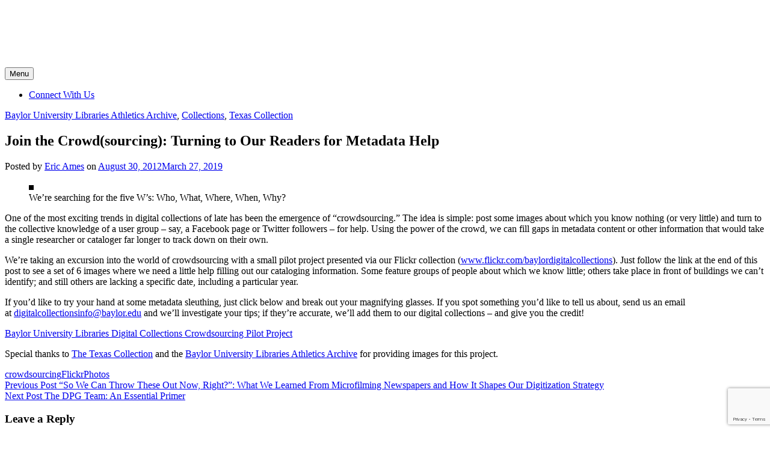

--- FILE ---
content_type: text/html; charset=utf-8
request_url: https://www.google.com/recaptcha/api2/anchor?ar=1&k=6Ld0txosAAAAAKKMCOHHH-pwdfX98Ied6yP_FLpa&co=aHR0cHM6Ly9ibG9ncy5iYXlsb3IuZWR1OjQ0Mw..&hl=en&v=N67nZn4AqZkNcbeMu4prBgzg&size=invisible&anchor-ms=20000&execute-ms=30000&cb=z1uhc9atpq55
body_size: 48466
content:
<!DOCTYPE HTML><html dir="ltr" lang="en"><head><meta http-equiv="Content-Type" content="text/html; charset=UTF-8">
<meta http-equiv="X-UA-Compatible" content="IE=edge">
<title>reCAPTCHA</title>
<style type="text/css">
/* cyrillic-ext */
@font-face {
  font-family: 'Roboto';
  font-style: normal;
  font-weight: 400;
  font-stretch: 100%;
  src: url(//fonts.gstatic.com/s/roboto/v48/KFO7CnqEu92Fr1ME7kSn66aGLdTylUAMa3GUBHMdazTgWw.woff2) format('woff2');
  unicode-range: U+0460-052F, U+1C80-1C8A, U+20B4, U+2DE0-2DFF, U+A640-A69F, U+FE2E-FE2F;
}
/* cyrillic */
@font-face {
  font-family: 'Roboto';
  font-style: normal;
  font-weight: 400;
  font-stretch: 100%;
  src: url(//fonts.gstatic.com/s/roboto/v48/KFO7CnqEu92Fr1ME7kSn66aGLdTylUAMa3iUBHMdazTgWw.woff2) format('woff2');
  unicode-range: U+0301, U+0400-045F, U+0490-0491, U+04B0-04B1, U+2116;
}
/* greek-ext */
@font-face {
  font-family: 'Roboto';
  font-style: normal;
  font-weight: 400;
  font-stretch: 100%;
  src: url(//fonts.gstatic.com/s/roboto/v48/KFO7CnqEu92Fr1ME7kSn66aGLdTylUAMa3CUBHMdazTgWw.woff2) format('woff2');
  unicode-range: U+1F00-1FFF;
}
/* greek */
@font-face {
  font-family: 'Roboto';
  font-style: normal;
  font-weight: 400;
  font-stretch: 100%;
  src: url(//fonts.gstatic.com/s/roboto/v48/KFO7CnqEu92Fr1ME7kSn66aGLdTylUAMa3-UBHMdazTgWw.woff2) format('woff2');
  unicode-range: U+0370-0377, U+037A-037F, U+0384-038A, U+038C, U+038E-03A1, U+03A3-03FF;
}
/* math */
@font-face {
  font-family: 'Roboto';
  font-style: normal;
  font-weight: 400;
  font-stretch: 100%;
  src: url(//fonts.gstatic.com/s/roboto/v48/KFO7CnqEu92Fr1ME7kSn66aGLdTylUAMawCUBHMdazTgWw.woff2) format('woff2');
  unicode-range: U+0302-0303, U+0305, U+0307-0308, U+0310, U+0312, U+0315, U+031A, U+0326-0327, U+032C, U+032F-0330, U+0332-0333, U+0338, U+033A, U+0346, U+034D, U+0391-03A1, U+03A3-03A9, U+03B1-03C9, U+03D1, U+03D5-03D6, U+03F0-03F1, U+03F4-03F5, U+2016-2017, U+2034-2038, U+203C, U+2040, U+2043, U+2047, U+2050, U+2057, U+205F, U+2070-2071, U+2074-208E, U+2090-209C, U+20D0-20DC, U+20E1, U+20E5-20EF, U+2100-2112, U+2114-2115, U+2117-2121, U+2123-214F, U+2190, U+2192, U+2194-21AE, U+21B0-21E5, U+21F1-21F2, U+21F4-2211, U+2213-2214, U+2216-22FF, U+2308-230B, U+2310, U+2319, U+231C-2321, U+2336-237A, U+237C, U+2395, U+239B-23B7, U+23D0, U+23DC-23E1, U+2474-2475, U+25AF, U+25B3, U+25B7, U+25BD, U+25C1, U+25CA, U+25CC, U+25FB, U+266D-266F, U+27C0-27FF, U+2900-2AFF, U+2B0E-2B11, U+2B30-2B4C, U+2BFE, U+3030, U+FF5B, U+FF5D, U+1D400-1D7FF, U+1EE00-1EEFF;
}
/* symbols */
@font-face {
  font-family: 'Roboto';
  font-style: normal;
  font-weight: 400;
  font-stretch: 100%;
  src: url(//fonts.gstatic.com/s/roboto/v48/KFO7CnqEu92Fr1ME7kSn66aGLdTylUAMaxKUBHMdazTgWw.woff2) format('woff2');
  unicode-range: U+0001-000C, U+000E-001F, U+007F-009F, U+20DD-20E0, U+20E2-20E4, U+2150-218F, U+2190, U+2192, U+2194-2199, U+21AF, U+21E6-21F0, U+21F3, U+2218-2219, U+2299, U+22C4-22C6, U+2300-243F, U+2440-244A, U+2460-24FF, U+25A0-27BF, U+2800-28FF, U+2921-2922, U+2981, U+29BF, U+29EB, U+2B00-2BFF, U+4DC0-4DFF, U+FFF9-FFFB, U+10140-1018E, U+10190-1019C, U+101A0, U+101D0-101FD, U+102E0-102FB, U+10E60-10E7E, U+1D2C0-1D2D3, U+1D2E0-1D37F, U+1F000-1F0FF, U+1F100-1F1AD, U+1F1E6-1F1FF, U+1F30D-1F30F, U+1F315, U+1F31C, U+1F31E, U+1F320-1F32C, U+1F336, U+1F378, U+1F37D, U+1F382, U+1F393-1F39F, U+1F3A7-1F3A8, U+1F3AC-1F3AF, U+1F3C2, U+1F3C4-1F3C6, U+1F3CA-1F3CE, U+1F3D4-1F3E0, U+1F3ED, U+1F3F1-1F3F3, U+1F3F5-1F3F7, U+1F408, U+1F415, U+1F41F, U+1F426, U+1F43F, U+1F441-1F442, U+1F444, U+1F446-1F449, U+1F44C-1F44E, U+1F453, U+1F46A, U+1F47D, U+1F4A3, U+1F4B0, U+1F4B3, U+1F4B9, U+1F4BB, U+1F4BF, U+1F4C8-1F4CB, U+1F4D6, U+1F4DA, U+1F4DF, U+1F4E3-1F4E6, U+1F4EA-1F4ED, U+1F4F7, U+1F4F9-1F4FB, U+1F4FD-1F4FE, U+1F503, U+1F507-1F50B, U+1F50D, U+1F512-1F513, U+1F53E-1F54A, U+1F54F-1F5FA, U+1F610, U+1F650-1F67F, U+1F687, U+1F68D, U+1F691, U+1F694, U+1F698, U+1F6AD, U+1F6B2, U+1F6B9-1F6BA, U+1F6BC, U+1F6C6-1F6CF, U+1F6D3-1F6D7, U+1F6E0-1F6EA, U+1F6F0-1F6F3, U+1F6F7-1F6FC, U+1F700-1F7FF, U+1F800-1F80B, U+1F810-1F847, U+1F850-1F859, U+1F860-1F887, U+1F890-1F8AD, U+1F8B0-1F8BB, U+1F8C0-1F8C1, U+1F900-1F90B, U+1F93B, U+1F946, U+1F984, U+1F996, U+1F9E9, U+1FA00-1FA6F, U+1FA70-1FA7C, U+1FA80-1FA89, U+1FA8F-1FAC6, U+1FACE-1FADC, U+1FADF-1FAE9, U+1FAF0-1FAF8, U+1FB00-1FBFF;
}
/* vietnamese */
@font-face {
  font-family: 'Roboto';
  font-style: normal;
  font-weight: 400;
  font-stretch: 100%;
  src: url(//fonts.gstatic.com/s/roboto/v48/KFO7CnqEu92Fr1ME7kSn66aGLdTylUAMa3OUBHMdazTgWw.woff2) format('woff2');
  unicode-range: U+0102-0103, U+0110-0111, U+0128-0129, U+0168-0169, U+01A0-01A1, U+01AF-01B0, U+0300-0301, U+0303-0304, U+0308-0309, U+0323, U+0329, U+1EA0-1EF9, U+20AB;
}
/* latin-ext */
@font-face {
  font-family: 'Roboto';
  font-style: normal;
  font-weight: 400;
  font-stretch: 100%;
  src: url(//fonts.gstatic.com/s/roboto/v48/KFO7CnqEu92Fr1ME7kSn66aGLdTylUAMa3KUBHMdazTgWw.woff2) format('woff2');
  unicode-range: U+0100-02BA, U+02BD-02C5, U+02C7-02CC, U+02CE-02D7, U+02DD-02FF, U+0304, U+0308, U+0329, U+1D00-1DBF, U+1E00-1E9F, U+1EF2-1EFF, U+2020, U+20A0-20AB, U+20AD-20C0, U+2113, U+2C60-2C7F, U+A720-A7FF;
}
/* latin */
@font-face {
  font-family: 'Roboto';
  font-style: normal;
  font-weight: 400;
  font-stretch: 100%;
  src: url(//fonts.gstatic.com/s/roboto/v48/KFO7CnqEu92Fr1ME7kSn66aGLdTylUAMa3yUBHMdazQ.woff2) format('woff2');
  unicode-range: U+0000-00FF, U+0131, U+0152-0153, U+02BB-02BC, U+02C6, U+02DA, U+02DC, U+0304, U+0308, U+0329, U+2000-206F, U+20AC, U+2122, U+2191, U+2193, U+2212, U+2215, U+FEFF, U+FFFD;
}
/* cyrillic-ext */
@font-face {
  font-family: 'Roboto';
  font-style: normal;
  font-weight: 500;
  font-stretch: 100%;
  src: url(//fonts.gstatic.com/s/roboto/v48/KFO7CnqEu92Fr1ME7kSn66aGLdTylUAMa3GUBHMdazTgWw.woff2) format('woff2');
  unicode-range: U+0460-052F, U+1C80-1C8A, U+20B4, U+2DE0-2DFF, U+A640-A69F, U+FE2E-FE2F;
}
/* cyrillic */
@font-face {
  font-family: 'Roboto';
  font-style: normal;
  font-weight: 500;
  font-stretch: 100%;
  src: url(//fonts.gstatic.com/s/roboto/v48/KFO7CnqEu92Fr1ME7kSn66aGLdTylUAMa3iUBHMdazTgWw.woff2) format('woff2');
  unicode-range: U+0301, U+0400-045F, U+0490-0491, U+04B0-04B1, U+2116;
}
/* greek-ext */
@font-face {
  font-family: 'Roboto';
  font-style: normal;
  font-weight: 500;
  font-stretch: 100%;
  src: url(//fonts.gstatic.com/s/roboto/v48/KFO7CnqEu92Fr1ME7kSn66aGLdTylUAMa3CUBHMdazTgWw.woff2) format('woff2');
  unicode-range: U+1F00-1FFF;
}
/* greek */
@font-face {
  font-family: 'Roboto';
  font-style: normal;
  font-weight: 500;
  font-stretch: 100%;
  src: url(//fonts.gstatic.com/s/roboto/v48/KFO7CnqEu92Fr1ME7kSn66aGLdTylUAMa3-UBHMdazTgWw.woff2) format('woff2');
  unicode-range: U+0370-0377, U+037A-037F, U+0384-038A, U+038C, U+038E-03A1, U+03A3-03FF;
}
/* math */
@font-face {
  font-family: 'Roboto';
  font-style: normal;
  font-weight: 500;
  font-stretch: 100%;
  src: url(//fonts.gstatic.com/s/roboto/v48/KFO7CnqEu92Fr1ME7kSn66aGLdTylUAMawCUBHMdazTgWw.woff2) format('woff2');
  unicode-range: U+0302-0303, U+0305, U+0307-0308, U+0310, U+0312, U+0315, U+031A, U+0326-0327, U+032C, U+032F-0330, U+0332-0333, U+0338, U+033A, U+0346, U+034D, U+0391-03A1, U+03A3-03A9, U+03B1-03C9, U+03D1, U+03D5-03D6, U+03F0-03F1, U+03F4-03F5, U+2016-2017, U+2034-2038, U+203C, U+2040, U+2043, U+2047, U+2050, U+2057, U+205F, U+2070-2071, U+2074-208E, U+2090-209C, U+20D0-20DC, U+20E1, U+20E5-20EF, U+2100-2112, U+2114-2115, U+2117-2121, U+2123-214F, U+2190, U+2192, U+2194-21AE, U+21B0-21E5, U+21F1-21F2, U+21F4-2211, U+2213-2214, U+2216-22FF, U+2308-230B, U+2310, U+2319, U+231C-2321, U+2336-237A, U+237C, U+2395, U+239B-23B7, U+23D0, U+23DC-23E1, U+2474-2475, U+25AF, U+25B3, U+25B7, U+25BD, U+25C1, U+25CA, U+25CC, U+25FB, U+266D-266F, U+27C0-27FF, U+2900-2AFF, U+2B0E-2B11, U+2B30-2B4C, U+2BFE, U+3030, U+FF5B, U+FF5D, U+1D400-1D7FF, U+1EE00-1EEFF;
}
/* symbols */
@font-face {
  font-family: 'Roboto';
  font-style: normal;
  font-weight: 500;
  font-stretch: 100%;
  src: url(//fonts.gstatic.com/s/roboto/v48/KFO7CnqEu92Fr1ME7kSn66aGLdTylUAMaxKUBHMdazTgWw.woff2) format('woff2');
  unicode-range: U+0001-000C, U+000E-001F, U+007F-009F, U+20DD-20E0, U+20E2-20E4, U+2150-218F, U+2190, U+2192, U+2194-2199, U+21AF, U+21E6-21F0, U+21F3, U+2218-2219, U+2299, U+22C4-22C6, U+2300-243F, U+2440-244A, U+2460-24FF, U+25A0-27BF, U+2800-28FF, U+2921-2922, U+2981, U+29BF, U+29EB, U+2B00-2BFF, U+4DC0-4DFF, U+FFF9-FFFB, U+10140-1018E, U+10190-1019C, U+101A0, U+101D0-101FD, U+102E0-102FB, U+10E60-10E7E, U+1D2C0-1D2D3, U+1D2E0-1D37F, U+1F000-1F0FF, U+1F100-1F1AD, U+1F1E6-1F1FF, U+1F30D-1F30F, U+1F315, U+1F31C, U+1F31E, U+1F320-1F32C, U+1F336, U+1F378, U+1F37D, U+1F382, U+1F393-1F39F, U+1F3A7-1F3A8, U+1F3AC-1F3AF, U+1F3C2, U+1F3C4-1F3C6, U+1F3CA-1F3CE, U+1F3D4-1F3E0, U+1F3ED, U+1F3F1-1F3F3, U+1F3F5-1F3F7, U+1F408, U+1F415, U+1F41F, U+1F426, U+1F43F, U+1F441-1F442, U+1F444, U+1F446-1F449, U+1F44C-1F44E, U+1F453, U+1F46A, U+1F47D, U+1F4A3, U+1F4B0, U+1F4B3, U+1F4B9, U+1F4BB, U+1F4BF, U+1F4C8-1F4CB, U+1F4D6, U+1F4DA, U+1F4DF, U+1F4E3-1F4E6, U+1F4EA-1F4ED, U+1F4F7, U+1F4F9-1F4FB, U+1F4FD-1F4FE, U+1F503, U+1F507-1F50B, U+1F50D, U+1F512-1F513, U+1F53E-1F54A, U+1F54F-1F5FA, U+1F610, U+1F650-1F67F, U+1F687, U+1F68D, U+1F691, U+1F694, U+1F698, U+1F6AD, U+1F6B2, U+1F6B9-1F6BA, U+1F6BC, U+1F6C6-1F6CF, U+1F6D3-1F6D7, U+1F6E0-1F6EA, U+1F6F0-1F6F3, U+1F6F7-1F6FC, U+1F700-1F7FF, U+1F800-1F80B, U+1F810-1F847, U+1F850-1F859, U+1F860-1F887, U+1F890-1F8AD, U+1F8B0-1F8BB, U+1F8C0-1F8C1, U+1F900-1F90B, U+1F93B, U+1F946, U+1F984, U+1F996, U+1F9E9, U+1FA00-1FA6F, U+1FA70-1FA7C, U+1FA80-1FA89, U+1FA8F-1FAC6, U+1FACE-1FADC, U+1FADF-1FAE9, U+1FAF0-1FAF8, U+1FB00-1FBFF;
}
/* vietnamese */
@font-face {
  font-family: 'Roboto';
  font-style: normal;
  font-weight: 500;
  font-stretch: 100%;
  src: url(//fonts.gstatic.com/s/roboto/v48/KFO7CnqEu92Fr1ME7kSn66aGLdTylUAMa3OUBHMdazTgWw.woff2) format('woff2');
  unicode-range: U+0102-0103, U+0110-0111, U+0128-0129, U+0168-0169, U+01A0-01A1, U+01AF-01B0, U+0300-0301, U+0303-0304, U+0308-0309, U+0323, U+0329, U+1EA0-1EF9, U+20AB;
}
/* latin-ext */
@font-face {
  font-family: 'Roboto';
  font-style: normal;
  font-weight: 500;
  font-stretch: 100%;
  src: url(//fonts.gstatic.com/s/roboto/v48/KFO7CnqEu92Fr1ME7kSn66aGLdTylUAMa3KUBHMdazTgWw.woff2) format('woff2');
  unicode-range: U+0100-02BA, U+02BD-02C5, U+02C7-02CC, U+02CE-02D7, U+02DD-02FF, U+0304, U+0308, U+0329, U+1D00-1DBF, U+1E00-1E9F, U+1EF2-1EFF, U+2020, U+20A0-20AB, U+20AD-20C0, U+2113, U+2C60-2C7F, U+A720-A7FF;
}
/* latin */
@font-face {
  font-family: 'Roboto';
  font-style: normal;
  font-weight: 500;
  font-stretch: 100%;
  src: url(//fonts.gstatic.com/s/roboto/v48/KFO7CnqEu92Fr1ME7kSn66aGLdTylUAMa3yUBHMdazQ.woff2) format('woff2');
  unicode-range: U+0000-00FF, U+0131, U+0152-0153, U+02BB-02BC, U+02C6, U+02DA, U+02DC, U+0304, U+0308, U+0329, U+2000-206F, U+20AC, U+2122, U+2191, U+2193, U+2212, U+2215, U+FEFF, U+FFFD;
}
/* cyrillic-ext */
@font-face {
  font-family: 'Roboto';
  font-style: normal;
  font-weight: 900;
  font-stretch: 100%;
  src: url(//fonts.gstatic.com/s/roboto/v48/KFO7CnqEu92Fr1ME7kSn66aGLdTylUAMa3GUBHMdazTgWw.woff2) format('woff2');
  unicode-range: U+0460-052F, U+1C80-1C8A, U+20B4, U+2DE0-2DFF, U+A640-A69F, U+FE2E-FE2F;
}
/* cyrillic */
@font-face {
  font-family: 'Roboto';
  font-style: normal;
  font-weight: 900;
  font-stretch: 100%;
  src: url(//fonts.gstatic.com/s/roboto/v48/KFO7CnqEu92Fr1ME7kSn66aGLdTylUAMa3iUBHMdazTgWw.woff2) format('woff2');
  unicode-range: U+0301, U+0400-045F, U+0490-0491, U+04B0-04B1, U+2116;
}
/* greek-ext */
@font-face {
  font-family: 'Roboto';
  font-style: normal;
  font-weight: 900;
  font-stretch: 100%;
  src: url(//fonts.gstatic.com/s/roboto/v48/KFO7CnqEu92Fr1ME7kSn66aGLdTylUAMa3CUBHMdazTgWw.woff2) format('woff2');
  unicode-range: U+1F00-1FFF;
}
/* greek */
@font-face {
  font-family: 'Roboto';
  font-style: normal;
  font-weight: 900;
  font-stretch: 100%;
  src: url(//fonts.gstatic.com/s/roboto/v48/KFO7CnqEu92Fr1ME7kSn66aGLdTylUAMa3-UBHMdazTgWw.woff2) format('woff2');
  unicode-range: U+0370-0377, U+037A-037F, U+0384-038A, U+038C, U+038E-03A1, U+03A3-03FF;
}
/* math */
@font-face {
  font-family: 'Roboto';
  font-style: normal;
  font-weight: 900;
  font-stretch: 100%;
  src: url(//fonts.gstatic.com/s/roboto/v48/KFO7CnqEu92Fr1ME7kSn66aGLdTylUAMawCUBHMdazTgWw.woff2) format('woff2');
  unicode-range: U+0302-0303, U+0305, U+0307-0308, U+0310, U+0312, U+0315, U+031A, U+0326-0327, U+032C, U+032F-0330, U+0332-0333, U+0338, U+033A, U+0346, U+034D, U+0391-03A1, U+03A3-03A9, U+03B1-03C9, U+03D1, U+03D5-03D6, U+03F0-03F1, U+03F4-03F5, U+2016-2017, U+2034-2038, U+203C, U+2040, U+2043, U+2047, U+2050, U+2057, U+205F, U+2070-2071, U+2074-208E, U+2090-209C, U+20D0-20DC, U+20E1, U+20E5-20EF, U+2100-2112, U+2114-2115, U+2117-2121, U+2123-214F, U+2190, U+2192, U+2194-21AE, U+21B0-21E5, U+21F1-21F2, U+21F4-2211, U+2213-2214, U+2216-22FF, U+2308-230B, U+2310, U+2319, U+231C-2321, U+2336-237A, U+237C, U+2395, U+239B-23B7, U+23D0, U+23DC-23E1, U+2474-2475, U+25AF, U+25B3, U+25B7, U+25BD, U+25C1, U+25CA, U+25CC, U+25FB, U+266D-266F, U+27C0-27FF, U+2900-2AFF, U+2B0E-2B11, U+2B30-2B4C, U+2BFE, U+3030, U+FF5B, U+FF5D, U+1D400-1D7FF, U+1EE00-1EEFF;
}
/* symbols */
@font-face {
  font-family: 'Roboto';
  font-style: normal;
  font-weight: 900;
  font-stretch: 100%;
  src: url(//fonts.gstatic.com/s/roboto/v48/KFO7CnqEu92Fr1ME7kSn66aGLdTylUAMaxKUBHMdazTgWw.woff2) format('woff2');
  unicode-range: U+0001-000C, U+000E-001F, U+007F-009F, U+20DD-20E0, U+20E2-20E4, U+2150-218F, U+2190, U+2192, U+2194-2199, U+21AF, U+21E6-21F0, U+21F3, U+2218-2219, U+2299, U+22C4-22C6, U+2300-243F, U+2440-244A, U+2460-24FF, U+25A0-27BF, U+2800-28FF, U+2921-2922, U+2981, U+29BF, U+29EB, U+2B00-2BFF, U+4DC0-4DFF, U+FFF9-FFFB, U+10140-1018E, U+10190-1019C, U+101A0, U+101D0-101FD, U+102E0-102FB, U+10E60-10E7E, U+1D2C0-1D2D3, U+1D2E0-1D37F, U+1F000-1F0FF, U+1F100-1F1AD, U+1F1E6-1F1FF, U+1F30D-1F30F, U+1F315, U+1F31C, U+1F31E, U+1F320-1F32C, U+1F336, U+1F378, U+1F37D, U+1F382, U+1F393-1F39F, U+1F3A7-1F3A8, U+1F3AC-1F3AF, U+1F3C2, U+1F3C4-1F3C6, U+1F3CA-1F3CE, U+1F3D4-1F3E0, U+1F3ED, U+1F3F1-1F3F3, U+1F3F5-1F3F7, U+1F408, U+1F415, U+1F41F, U+1F426, U+1F43F, U+1F441-1F442, U+1F444, U+1F446-1F449, U+1F44C-1F44E, U+1F453, U+1F46A, U+1F47D, U+1F4A3, U+1F4B0, U+1F4B3, U+1F4B9, U+1F4BB, U+1F4BF, U+1F4C8-1F4CB, U+1F4D6, U+1F4DA, U+1F4DF, U+1F4E3-1F4E6, U+1F4EA-1F4ED, U+1F4F7, U+1F4F9-1F4FB, U+1F4FD-1F4FE, U+1F503, U+1F507-1F50B, U+1F50D, U+1F512-1F513, U+1F53E-1F54A, U+1F54F-1F5FA, U+1F610, U+1F650-1F67F, U+1F687, U+1F68D, U+1F691, U+1F694, U+1F698, U+1F6AD, U+1F6B2, U+1F6B9-1F6BA, U+1F6BC, U+1F6C6-1F6CF, U+1F6D3-1F6D7, U+1F6E0-1F6EA, U+1F6F0-1F6F3, U+1F6F7-1F6FC, U+1F700-1F7FF, U+1F800-1F80B, U+1F810-1F847, U+1F850-1F859, U+1F860-1F887, U+1F890-1F8AD, U+1F8B0-1F8BB, U+1F8C0-1F8C1, U+1F900-1F90B, U+1F93B, U+1F946, U+1F984, U+1F996, U+1F9E9, U+1FA00-1FA6F, U+1FA70-1FA7C, U+1FA80-1FA89, U+1FA8F-1FAC6, U+1FACE-1FADC, U+1FADF-1FAE9, U+1FAF0-1FAF8, U+1FB00-1FBFF;
}
/* vietnamese */
@font-face {
  font-family: 'Roboto';
  font-style: normal;
  font-weight: 900;
  font-stretch: 100%;
  src: url(//fonts.gstatic.com/s/roboto/v48/KFO7CnqEu92Fr1ME7kSn66aGLdTylUAMa3OUBHMdazTgWw.woff2) format('woff2');
  unicode-range: U+0102-0103, U+0110-0111, U+0128-0129, U+0168-0169, U+01A0-01A1, U+01AF-01B0, U+0300-0301, U+0303-0304, U+0308-0309, U+0323, U+0329, U+1EA0-1EF9, U+20AB;
}
/* latin-ext */
@font-face {
  font-family: 'Roboto';
  font-style: normal;
  font-weight: 900;
  font-stretch: 100%;
  src: url(//fonts.gstatic.com/s/roboto/v48/KFO7CnqEu92Fr1ME7kSn66aGLdTylUAMa3KUBHMdazTgWw.woff2) format('woff2');
  unicode-range: U+0100-02BA, U+02BD-02C5, U+02C7-02CC, U+02CE-02D7, U+02DD-02FF, U+0304, U+0308, U+0329, U+1D00-1DBF, U+1E00-1E9F, U+1EF2-1EFF, U+2020, U+20A0-20AB, U+20AD-20C0, U+2113, U+2C60-2C7F, U+A720-A7FF;
}
/* latin */
@font-face {
  font-family: 'Roboto';
  font-style: normal;
  font-weight: 900;
  font-stretch: 100%;
  src: url(//fonts.gstatic.com/s/roboto/v48/KFO7CnqEu92Fr1ME7kSn66aGLdTylUAMa3yUBHMdazQ.woff2) format('woff2');
  unicode-range: U+0000-00FF, U+0131, U+0152-0153, U+02BB-02BC, U+02C6, U+02DA, U+02DC, U+0304, U+0308, U+0329, U+2000-206F, U+20AC, U+2122, U+2191, U+2193, U+2212, U+2215, U+FEFF, U+FFFD;
}

</style>
<link rel="stylesheet" type="text/css" href="https://www.gstatic.com/recaptcha/releases/N67nZn4AqZkNcbeMu4prBgzg/styles__ltr.css">
<script nonce="Ir75WqqRbXACfHQyD9-MiA" type="text/javascript">window['__recaptcha_api'] = 'https://www.google.com/recaptcha/api2/';</script>
<script type="text/javascript" src="https://www.gstatic.com/recaptcha/releases/N67nZn4AqZkNcbeMu4prBgzg/recaptcha__en.js" nonce="Ir75WqqRbXACfHQyD9-MiA">
      
    </script></head>
<body><div id="rc-anchor-alert" class="rc-anchor-alert"></div>
<input type="hidden" id="recaptcha-token" value="[base64]">
<script type="text/javascript" nonce="Ir75WqqRbXACfHQyD9-MiA">
      recaptcha.anchor.Main.init("[\x22ainput\x22,[\x22bgdata\x22,\x22\x22,\[base64]/[base64]/[base64]/[base64]/[base64]/[base64]/KGcoTywyNTMsTy5PKSxVRyhPLEMpKTpnKE8sMjUzLEMpLE8pKSxsKSksTykpfSxieT1mdW5jdGlvbihDLE8sdSxsKXtmb3IobD0odT1SKEMpLDApO08+MDtPLS0pbD1sPDw4fFooQyk7ZyhDLHUsbCl9LFVHPWZ1bmN0aW9uKEMsTyl7Qy5pLmxlbmd0aD4xMDQ/[base64]/[base64]/[base64]/[base64]/[base64]/[base64]/[base64]\\u003d\x22,\[base64]\x22,\x22fcKsYRvCo1BbwoTDni/CpVrDvSQnwqzDq8KKwo7DiEx8XsOSw5QbMwwywpVJw6wgO8O2w7Mlwp0WIHlVwo5JV8K0w4bDksO+w4IyJsOfw4/DksOQwrwjDzXClsKPVcKVUDHDny8/[base64]/[base64]/[base64]/[base64]/CmcOAdnMDPcKlXFg4wq41HF/CjsKswpEpY8KTwpYSwovDq8Kdw6oVwqDCjBDChcOJwo0bw5bCi8Kcwrd6wpMKcsK1D8K/OjBpwo3DvcKyw5jCs3vDkjIEwr7Dsz4ZGsOUJHBrw689wrR/[base64]/ChsKrwo/Cum0pw7LDucKGDSw+UMONLsODw7/Dji3DisOawrXCuMOeMMKuSsKWKsKOw77Cn33DkloLwr7ChHxmGyt+wpIuQmwkw7bDl2vDjsK/JsOpWcO5X8OqwqnCs8KOasOBwpbDu8OrV8OQw6DDgMK5CBLDtAbDvVLDiAwnXjE4w5LDhSHCmMOJw6bCrcOFw7ZlOcKRwr93Gi1ewrl/[base64]/CmRhAFsKoXyoidsKwAAjDgcKBcXvDlMKIw7Z1acKDw7bDtMO2ICU/YiHDjFw0f8KGTzXCjcKKwoTCicOPMcKPw4lwXsKsUMKVZHYVHB7DrQlBw7gJwqbDiMOXIcOzbsO1fW1sZDbCsyNHwoLCu2fDuwlpXV0Zw7tXfsKVw6VzUyLCi8O2WMKSZsOrCcKnRVFXZC7Dm0TDi8OXVsKcUcOMw63ChSjCm8KhUAo9KnDCrcKIUSogGkQQHcKSw6/Drj3CmRPDvD0ewqMJwr3DrSPChBtSV8ONw5rDiFzDhsKiOxvCjQNFwpLDuMOxwqBLwp0Gd8OPwofDtMOxDFx/QxvCqwsOwrwRwr5bN8Kuw6HDgsO+w4Yrw5sDTiA2aUjCo8KkCybDrcObX8KCYz/CqcKBw6jDmsOwDcOjwrQoZRIdwoPDtsOidHfCmcOWw7HCocORwrw7H8KCQkQDGG5fJMO7WcKmQsOvXhXCix/DisOzw4t+ax/CjcObw5/DsRBPd8Oowp1ow4Bgw588w6TCs1UGZzvDuHfDgcOtacOHwq1AwqHDt8Oywr/DscOdImxCfF3DsW49wqPDrQc2B8OQP8KXw4fDssOTwpnDtcKzwpc2fcOvwpLCm8KwQMKiwoYsKsKmw4DChcKTS8KxT1HDigTDjMO3wpViYk4/WsKfw5HCvMKVwpxRw6F/w5UBwppbwrk6w69XOsK4LRwRw7TChsOewqjCrcKYRjkWw47Dh8O/wqIaSn/CoMKewowybcOgbVwPccKwAhk1w6EmEMKpF3dYIMKIwrVjbsKUa0vCmU02w5t+wqfDq8O3w73Cu1XCnsOIJ8KZwrPCvcKPVBPDscKwwpjCnzvCsFsTwo3DjhEHwoRqaRXDkMKSwrnDvhTClnfCnMONwqZ/w49JwrU0w75dwr/DhXZpF8KPMcK3w6TCmSRuw71ewpIlJsODwp/CuAnCscKgNMO8LMKMwrrDnnnDmBJOwrDCoMOXwp0rwqRsw5HCjsOeckTDoEVIOWDDqDHCjCzCqDNsKALDq8KYbhIlwrnDmE3DjMOpKcKJF0F7dcOtf8K0w6zDo3nCj8OGS8O6w73CicOSw6N4HAXCt8O2w48Mw5/DucOeOcK9X8KswpbDvcOswpsQTsOOOsOGWMOiwoNBw5QnXxtefTzDlMKoM2LDs8Ksw6ttw7fCmcOfSmPDlm5ywr7CsC0NKgojFMK9PsK1XXIGw4nDq3prw57CnTZEBMKVbxfDoMK5wpEAwq1Swo1vw4/[base64]/OSAYwowzTsKtwozCgFtbNcKma8KoYsK5NsOXNGrDsn7DicOpVMKMEV1Gw7RmPAHDh8KzwqwSdsKadsKPwonDow/CixfDqSJgBMKeHMKowqzDomDCtQ9HXn/Dhjwrw4FMwqp6w4bCoDPCh8O9FGPDpsKKwq8bO8KLwqrCp2DCpMOIw6Y4w6hHBMKoeMOMYsKmfcKqQ8O5eGnDqVPCqcK/[base64]/Cv8KEw7dZwodZHAPCtCfCk0l+wpbDsDsnMXLDtFxtWTw+w5XDm8Orw6Fqw4nCqsOiEcOtA8K+I8KAPE1YwqTDnBjCgEDCvgrCsB/CqMK+IcO/AnA4X0h3LsKew6Nmw4ggf8KvwrTCpmAiWjAuwq3DiDhUWRnChQIDwq/CjSEMI8K4ScKDwoHDnHpLwoVuw4TCusKqwo7CgRkRwqd/[base64]/VkkIw6zCjVXCg03ChcKxwo7DtT57woYzw5gtB8OVw6bDpF9MwrkQJmk6w50sCsOUJArDrCkJw7YTw57CrlZoGU9ewrwqJcO8PXx5AMKWd8KzFSlmw57DusK/[base64]/ClMKIw7sRw6XDgj/DlCl6GH7CtcOuIR8Ewr8IwpdSVDzDvzPDpcKuw686w5HDr1siwq8Cw5JDNFvCucKYwpIswoQUwpZ2w7dMw4gkwq8yVC0DwrjCtgXDtsKjwpnDlkk7LcKRw7HDhcKME24RQxTCjcOAbynDhMKuMcOvwo/[base64]/DlGHCmzfCl37Dvk8IIgnCgsKhw59TJcKtLwBww5FIw7IuworDnyMuRcOnw6XDjMKqwqDDjMK3EsKiLcOhL8OxasKsNsKKw4/[base64]/DsEjChcKoHE/CvMOrHsK4wpQ8GsKKb8OQw7osw6ouND/Dki7DqEF6SMKBCzvCnk3CvSoCaUwtw7gpwpEXwpZVw57Cv3LCicKJwrkVbMKDfnHDjCFQwpLDr8OaR1V0YMO9PsO8UjfDh8K9FjV3w4Q0JMKnUsKrOFxMNsOkwpTDtVhswpUCwojCil/CnRXCjTIqbnHCqcOiwpTCssKZRhjChcO7YSQqWV4Lw4/Cl8KCdMKpcRDCncOwPStkWCgtw6YNNcKgw4XCmMORwqt2W8K6HF0OwpvCoyVCaMKXw6jCjl0+V21kw7HDvcKDDcORw43DpChVEcOFdFbCtAvCvGIvwrQPCcKsAcO+w6vDrmTDsE8kT8OSwpRBfcOaw6nDtMKLwrhgJWUUwpXCr8OPP1R2Sw/CriobPcOkUcKqH3Frw5jDlgXDosKGc8OsecKjf8O5c8KXNcOHw6RIwo5PPxjDgisJM0HDpnvDpCklw5UvAwB8WH8qEBHCvMK9WcORIsK9woTDo2XCh3/DtMOIwqXDm3RGw6zCi8O/w6IsD8KsT8ORwpXCkDzCqA7DsBcmT8KwcnvDnQxVHcK8w58kw5hgP8KqbjoRw5TCuQc2ejgywoDDg8K/dWzCk8OvwpfCjcOEw6gcC1B8wpPCusK6w7pfOsK+wrHDgsKyEsKOw7rCkcKkw7DCmWssKsKXw4F/[base64]/wprDgDvDrsKUw7giwoQZwqUow5bCtSw6OMO6R2d+RMKcw7duOTJdwobCiTfCpjpDw5bDhkrDr3DDolBGw5oTw7/Dtnd+dUXDnEXCj8KSw65hw6VyK8KFw4jDhVPDtMOMwo13w4/DlMK0w6rDhX3Dg8K7w7pHbsKuSXDCtsOrw6EkdUFRwpscY8Kvw53CoF7DpcKPw4TCiDHDp8OibWTCsmXCmDLDqA9kOsOKVMKhZcOXYsK/[base64]/w6sewo18w4/Cu1NpEMOlw7xeeMO7w4TCnRUJw67DoU3CmsKMR0fCgsOqbBA0w71tw49Sw5JAQ8KvY8KkI3XCrMO3T8KXXzA7ecOlwrAHw7RaMsOkXns0wpDCvGwrD8K4LFXDsX3DoMKHw4fCtndfQsKIHsK7PQLDhsONbhDCscOcYWXCgcKPX3TDicKDFi3ChyHDoinCpT/DuHHDoh8uw6TCssO4bsOlw7oiwrpGwpjCpsKWBHtPJAxZwpjDk8Khw5cdwpHChGHCnjwgAkTCpsKwXgHDm8KqCFnDvsOKan3DpBnDtsOlICXCpCfDq8KywoZrLMOgBktEw4hMwo/CmMK2w41mDSMPw6XCpMKmCcOTwrPDn8Ocw7Ynwos2NTJrCS3DpsKYWUjDgMOxwojCqyDCiwrCoMKwAcKHw5B+woHCtG5pETYQw67Cg1TDgcKSw5HCp0Yiwr0Tw5R+TMOBw5XDtMKHLsKVwqtSw40gw4ART2RqPCrDjXXDh0/CsMOzAcKVCWwow7BrcsOHKQhVw4zDiMK2aG7CocKjCUNmFcK+UcOhaUfDpHhLw45/aFrDsSg2SFLCmMK+NsOhw6LDgwhzw6UtwoIhwq/Dj2ANwr7DhsK4w6Z/wp3CsMK8w6EWC8Obw5nDiGQSR8KyLcOVBgIWw4xDWyPDg8K3Y8KIw40sa8KWBE/DjlHCsMKrwo/CncKdwqZ0OcK3dMKkwpbDh8Kaw5hIw6bDiw3CgcKJwqcLbCtSAhEvwqvClcKFZ8Oie8KzHRzCiTvCkMKkw40nwrQuB8OcRTVSwrzDl8K0QmxhKSPCj8OKM3jDglVqYsOiPsK+dAs/wqbCk8OawrvDhhcGVsOcw4jCmcK6w40nw75Lw5F5wpnDjcOuB8K/[base64]/VsKLw65yOcOUwo0vwrNYRHZ3fETDowN9Y0Ziwqdiwr/[base64]/[base64]/GF/DjyVcBMOJcivDjcO/[base64]/DqHNFcMOJb8KwH03CpcKfw781DF7Dr2wQa8Khw6rDvMK1F8OpE8OBbMOtw6DCsWTCoxnDucKQK8KFw5dOw4DDrAh6LmvCvhrDo0t/ZQ1rwpnDhEPCksOBLjfCrcO7b8KeXsKMSn/Dj8KGwpDDq8KOIz7CjUTDmDULw4/CgcKcw4TChsKVwrx1XyTCh8K8wqpRLsOPw4fDpRPDp8O6wrjDrUYgUcO+w5IYD8KiwpDDrkx5CVnDtkghw5rDlcKXw48yaxzCjEtaw6LComAqKFjCp1FoUcOkwqxrCcO4fipzw5PCjcKmw6bDs8K4w7nDuXrDjMOBwq/ClFfDkMO5w6vCm8K7w7YFFTfDn8OQw4bDi8OFOyA5CWXDjsONw5I6YsOrfcKiw5ZgUcKYw7dRwrDCnsO/[base64]/[base64]/wp3DixfDlxYxNcKBw6fDqQ91w6fCvAs9w4xXw4wCw7I5LFLDj0XCkETDnsOrYsO/FcKaw6/[base64]/aTDDsCbDhmfDq8KiV8O9TBvDtcOsDHkTSsOZKH3CpsK1FcO9ccOew7ZdZFjCl8KFX8OqTMO6woDCp8ORwrrCsGnDhEUxN8KwZVnCosO/wrYKwr/DssKHwr/[base64]/TMOIbAXDqGHCmEnCgsKUK3zCrcKXESonwrfClkLCrsKBwozDqQnCiiEDwqx/[base64]/DlADDiMKhQUHDvjxnMcKpwrPCgVPDucKOw4piYh3CpMOwwqrDkkEkw5bDtV/CmsOIw73CtADDtA3DgcKiw7NNA8OAMMKpw6ZJa3vCs2xxTcOcwrV8wqfDqHfDt0XDvMKVwrPDnVHCtcKPw5jDr8OfUV0QKcKHwq3DqMOsdHDChW/CtcKVBHzDrsKmCcOXwr3CsSDDtsO8w5XClTRSw7wew6XCosOuwp7CkUtwbizDjVjDuMKbJ8KLOSlyOwgRaMKZwqFuwpbCj1U0w49lwrpMOUp+w58XFR/DgUPDmB5owoFVw6bCrcKEQsKmKRw8w6XClsOkGF9Jwqo/[base64]/ChnQCRHHDu8OlHcKuw4o9W2bCkF0XWMOfw6jCk8K/[base64]/Dk8OvwrRDwrwbI0cuLkhew47DnMKowrNCB0PDrxnCjsOpw6LDjSXDnsOdCxvDosKJE8K4TcKLwoLCpi/Cv8KOwpzCiAbDmcOZwp3DuMOGw4RKw7U2RsOKSirCicKtwp/ClVLCgsOsw43DhwotFsOaw7TDnCnCqCTCisKrKFbDpwLCmMOuTmrCk2cxW8KowoHDiRUWTBXCvMKpw7UWXnUEwoXDlB/CkkNtCkBjw5PCgSsWbEdFGiTCswNdw6/DhHzCtDDDkcKcwrzDhzEewpxSKMOTw6jDvsK4wqHDsWkswq5xw7/DhMKeH01BwqTCrsO0w4fCtw7CisO9Dzxjwr1fSRAywpzDnwI/wr5Ww44Ce8K7b3kUwr1Rb8O4wqgTCsKEwqPDucOGwqhMw4LDi8OnRMKUw7LDmcOUOMOCYMK7w7Yxw4TDrBFLD1TCqB4nHwDDicK5wrHCh8KOwqjCvMKewpzCn3tKw5/[base64]/eMOjwqXDv8OtbhjChh9bwpfCi2FFRsKawpQZTWLDisKGB13CtMOnZcKEFsOOF8OqJnTCksOrwqnCucKPw7HCugZ4w6hfw7NBw4UuT8KIwpcpIXrDkcOGOUHCjkN8AgIAZDLDkMKwwpXCkMOWwr3CgG7DuyQ+JhvCmDtGMcK5wp3DisKHwo/CpMO0IcOJGhjDhMK8w5dYwpJpCMKibcOGV8KjwpluKDRnMMKoYMOowq/Cumt1LnjDnsOhKwJyf8KHe8KfIDhTNMKqwrRTw7MTExPDl2gUwrrCpydeZjh+w6jDlMKtwqoKCw/Dq8O7wrIkdQtRwrsow6BZHsK8MwTCpMORwrvCtQYcBMOOwrEIwr8ZdsKzK8ObwrhINWc/PsK2wprDsgjDnhc1wq9sw4/CjsKww51MfFPCmUVzw6QEwprDr8KEalotwpHCu2g8JAoRw5XDrsKGccKcw6rCssOCwovDncKbwpIFw4JPHgFZb8KtwpXDuztuw5jDosKwPsKqw4TDlsOTwr/DlsO2wpXDkcKHwp3CuS7Ci2XCjsKCwqJWcsOWwroVMnTDtSkNHj3DmcOAFsKyYcOJw7DDpwhcZMKbc2bDm8KUccOjw6tPwqN4wo1XEcKfwop7LcOYXBNswqhPw5nDmT3CgWMeL2XCv3bDqC9jw6QXwoPChX1Jw4PDhcKqw75+FULCvXDDk8ORcH/[base64]/Cl8Knw7/Di1A8wr1+IkXCp8OBwrMMwrhUwqIQwrPCnxfDq8OJZAzDnXJKODbDlcOpw5nCmMKcZnlUw7bDlcKiwpJOw40xw45gfh/[base64]/WsKqNcOkdcONN8OuDcORwoDDgCcBY8KZYE0aw7nDnTfCvMO1wpfCli/DvBkFw4kkwrbCm0cHwr3CnsKSwp/DlkvDv1zDtjrCkm8bw6rCkkwJLsKtWSrDt8OkGMKkw4DCii4eRMKiJWDClGfCvDI/w4Rzw77CgT3DmBTDk2rCgnRTZ8OGCMKHC8OMWkzDj8OYwpFpw5/Dk8KMwonCmsKtwp7ChsOIwqbDnMO6w4cUTWF0UHXDusKuGn9ywo0Ww5gAwqXCnynClsOrAm3Cjw3DnkvCjEs6NS/DoFFaejFHwrk5w4VhWA/DhsO5w5XCrsOmDAhfw49bIsKFwp5OwpJwasO9woXCohVnw4VNw7bDlBBBw6hywpvDjzjDsEXCkMOZw7bCrcKGCsO5wo/DvXM5wpEcwq9nwrVnUcOCwp5gJ0pUKxrDlHvCncOIw7LCiDLCkMKJXATCr8Kjw7bCpMOiw7DCnsOIwoQRwoMkwrZmRxx/w50pwrQ3wqfDpwHCgnNoPTcswr/DmmMuw5jDgsO9wo/DvTkcHcKBw6c2w6jCvMKtb8ODHCzCkTzCglfCtTgKw6VCwqDDsiFAesOKbMKra8Krw6NbJHkXPBrDucOFWGEjwq3ChlTCpDPDjcOWZ8OHw60wwqJlwqk6w7jCpQfCngtaWwIuZmrChwrDnEfDpCVIPsOBwrRTwr/Dk1DCrcK2wrXDi8KWZVbCvsKtw60+w67CrcKpwrEtX8ONX8Oqwo7CpsOxwrJBw5IaAMKbwqvCgMO6LMK5w6gvOsKlwpVubWHDrRTDi8OEYMOQbMOAw6/Djw45AcOpFcOxw75Tw45QwrZUw506c8OibG7DgVR5w6BHOSBfV0/[base64]/CtsKDw6U9wp0ew6QGcMOQwq0Mw58Dw7vDvidbA8KFw70Gw7EAw6/Cq0McNWPCkcKtCXAmw4LCkcKLwo7Dj3PCtsKWLEpeOEkgwrUBw4LDpB/[base64]/DvsKjwopgw4ApHMKxKcKgGwlDwopfw79Tw44Kw48Yw6VnwqvDrMKuAsOwQsO2woZtYsKBaMKjwpJRwqbCmsO2w7rDvnjDvsKJOw05UsKuwpXDhcKbc8KPwqnClQJzwr8/w4hQw4LDmXbDmcOFVcOuB8Kcb8KHXsOcFsO5w6TCt0LDusKMwp/Cg0rCtEHCuxrCsDDDk8O9wqJzEsOREMKcEcKAw4tjw6ZCwphWw41nw4QLwr01A18YDsKYwqgow5/CqBQVHCAjw63CjWoYw4Exw7ARwr3Cs8Oqw7rCgi5iwpdLJcK1D8OjQcK1ZsKxSEHCrDxsXjt4wq7CjMOof8OmDAjDtMKrRMOhw417wp/DsVLCgMO+wq/CjTbCpcKIwpLDmVvDmkrDlcOUw7jDo8KzPcOHOMKuw5RQY8K4wq0Iw6zCr8KHEsOtwrfDiV9XwoLDrxoBw6kowq3CkD1wwqvDk8OXwq1RNsOqYsO0BjPCthVkW3h0LMO5ZsK1w60FL2zDjBLCkXPDssOkwrzDpD0Hwp/[base64]/DpcOiI8OAwqY6w7Ikd8KXw7MGXRRIIsKuPsKNw6PDp8OodcOSfFDCj1YgP34XYFhpw6rCvMO0CMOSAsO+w4XDpRTCnm7Cmhx5wo1Xw4TDnXkNHxtNesOabkZ4wo/CgADCk8Klw4MJwovCr8KDwpLClcKsw4R9wqXCjAwPw7TCk8Khw4bChsOYw5/DrhAPwohTw7DDqsOIw4zDj13CpMKDw5AAOH8EIlDCtVNdXU7DvSPCs1d1LsKXw7DDpUbDkwJdAMKCwoN+KMK5QQzCosKEw7hREcK6flHCocOQwo/DucO4wpLCuw3CgGg4RDkow7jDrcOSFMKfdEFcI8O/w6V/w57Dr8OwwqDDssO5wrfDo8K/NXPCkXAAwrFtw7rDl8KZYRjCqg5Nwq8Zw4PDmcOIw7LCoXghwqHCoz4PwoVUI3TDj8Kdw6PCoMOzCgQUTVRUw7XCscO2PQHDuz9qwrXCrUx9w7LDrMORfhXCtxHCoVXCuAzCqcK3acKIwrImBcKFHMKow4QoYMO/wqhCGMO9w6pAThHDmcKPesOiwo5dwr9YHMKEwpHCvMOrwrHCssKnUkBXJUVLwpdLUXXCgzpew4HCnHt0eWXDgsK+HA8gNVbDssOFwqwLw7/[base64]/DlMO6MGHDq0o8FSvDtMO7wpPDpMOJwrt3DMO7XcK/wqpKJW8YUcOKwrAiw70BF0JnNG85IMOwwowIIAQUfCvCrcK5D8K/[base64]/[base64]/w77DlMKPwrXCvcKJw7DChMONW8O4w7/DuUhEAk3CtMKTwo7DqMOxKQQ/[base64]/DkT7ClMOAwqRMwrt6wp3Cs17CkRUkdBMaNsK/wr7CgsOswrMeWAEowogeeSrDr0wzTW8Xw7lKw7gKL8KgY8KRcHzDrsKjd8ObX8KDPyzCmkhFDkUtwqdow7FoGWJ9IQYQwrjCh8OLJcKTw4/DjsKOY8KywqvCliokRcKjwqY5wqBQa23DsVDCjMOewq7Cn8K2wqzDn1lSw6DDn1drw6t7fjhbSMKkKMKBYcOyw5jCvMK3wqXDksKQEWRvw7VLVMKywo3CsSdkYMOfAMKgbsOSwrfDlcOxw53DqD4EFsKwbMK8UkdRwoLDvsOndsKVdsK0S1Mww5bCpDAJLicxwpbCpU/DoMKQwpDDi1LCu8OMPgjChcKuHMO5wo3CmlIyHsKAPMO8d8K8FMOGw5zCtXnCg8KjWFMPwqFeLcO0ME01CMKdFcOnwq7DhcKEw4vChMOAOcODVklTwrvCh8OSw4pYwobDn1XCkMOvwpvDtwrCny7DgQ8zw6fDqRZ/wobCs0/[base64]/[base64]/CtMO8wq1hw5LCjMKYw5zDtcOSNynDrsKIbhXCml3Ci2XDl8K7w590OcOkdFocIwk/[base64]/CozbCjT7Cvz7Cjl1Wwo9nfsKxwoRxKzleLCQpw6VYwoUUwofCkFNlTMK4dcK1RMKHwrjDlWVJHcOewqDDvMKSw5bCj8Kvw7HDvHoawrMPHhTCucKTw7RhJcOtRy9BwqwmL8OSwozClyE5wq3CoXvDvMKGw6wbNGrDh8K1wrtmGRXDtsOvWcOBYMK+woABw6k/[base64]/wrtGfF4CwpJ0WRbCjsOEYsKawqk6fcKHw4APw5XClsK6wr/[base64]/CssKnVcKxaMOcbGbDocOdesKVwr5MfCpsw5XDssO+LE0VHsOrw6A9wrzCi8OvLsOzwq8zwockRBAWw4ETw4M/MWlvwo8Jw5TCs8ObworDlMOCIn7DiGHCvsO0w6Muwp1FwqdPwp0Rw6RYw6jDqsKiU8ORdsKuLD0UwojDmcOAw7DCjsK6w6NPw73Dg8KkRWQ4acKBP8OPRBQuwo/[base64]/[base64]/CgF1kwo88N0khNX8Nwp9DwpHClmJSLsKAw5R6U8KRw67CjsOtwrnDsgVWwosrw69Rw5BsTxnDggcLB8KCwojDgBHDtTtgSmvDu8OgCMOqw7PDglHCiHJkw7o/wpnDih/DlgvCsMOYMMOaw4krMG7DjsOkPcKqMcKRX8O0D8O/K8O5w4vCk3VOwpN7TkMGwqRxwpxBFlNgXsKvKsOiw5LCnsKYKEvCrhRnZyLDqjvCrFjCgsKkZcKxeX/[base64]/CvMOaN8KmU8KAw5o1SMOowrvDh8O/w7IsQsK0w47DuSR4QsKLwpTCjFbClsKgenNoX8O0McKYw7dWA8KHwqgGc0Myw5cDwocZw4HCq0LDlMK2ODMIwroZw74jwr4Zw6t1aMKyD8KCZ8OfwqgCw6o7wrvDlFlrwpBXw7/CrHHCpCdYTTdfw41TIMKHw6PCicOewpDDiMKCw4cBw4ZUw7x4w64Dw6zChQfCrMKqMcOtf105KMKow5M6HMOgAjwFacOcRFjCkk06w7xWTsO4d3zChRTDscKiJcKxw4nDjlTDjGvDgDNxGMOhw6jCuBpCWgLDg8OyGMO8w7Fzw6B/[base64]/[base64]/NSUnXsKNw4/DsMORwr/CvsOYw6JKwpx+ahXDucKddBXClg5PwqNHV8Kbwp7CvcKuw7DDrcO8w6MCwpQ5w7fDqsKHA8KhwprDqFZ0El7CocOkw41uw7EQwpE4wpvCpyUOYjtfKG5maMOeJ8Ore8Kmwq3CscKkdcO+w4xMwpdbwqIzKivCtRNacxjCjA/DqMKQw5DCoF9xWsO3wrbCncKxb8OJw6vDuUdYw7zDmEsPw446JsKZVx3CpWRJRcOaEcKXHMK4w4owwp04a8Oiw6HCgcOxb1nCgsK9w5zCgMO8w5tHwrI7dX8Vwo3Dik0rFMKfesK/UsOPw6chGRrCm09kM0xxwoTCt8KRw5xrZsKRDTFkIgUdacOxDwAQJ8Krc8OIGSFDYMK2w53CksONwobCmMKNbBXDrsKGwpnCmCwuw7dVwofDhjXDqWXDhcOEw6DCinoxcEJLwrl/AAnCvVzDgVo/AQ9bFMOqL8K+w5LCpD4+HwnDhsKPw6jDgHXDscK7w5nDl0ZPw4lJccOlBB51Y8OHasO0w4DCohbDpggpNU7CuMKRHWMDWUc9w6DCmMKSFsOOwpNbw7EXCy5bOsKmG8KlwrfCr8OaNcKpwrZJwovDlyzCuMOsw7TDnAMOw5s9wr/[base64]/CvcKfOHrCkhU5Fm7Cl8K6KMOKwrFwwrbDocK3ChlPBcOpCU9gasOpV3HDsCMww7LCrXExwq3ChBDCmQY3woIZwoPDn8Owwq7Cvi0gKMOGX8K0NhMfYmbDpUvCqcOwwpPDlCM2w4nDkcKTW8KJLMOIXsKEwpbCj3rDpsOLw6t0woVLwpLCvjnCghYyGcOMw7/CosKWwqc+SMOFwqTCksOENx/DrzjDuQzDpVIDWGrDmsOZwq1MJDHDp38oFgUSw5BxwqrCmUtubcOVwr9jUMK9PGcuw7M4T8KMw6MYwrlvP3hgR8OzwqRkJ2vDnMKHIMKPw4wyHMO4wqUKd2rDlFXClhjDqS/Dq2ddw591QMOLwp8Xw4M3TkrCn8OPKsK3w5LDkh3DvCVgw73DhFTDpxTCisO5w7PCiRote3/DkcOhwqVywrtgC8OYF2nCv8KPwoDDrQEAIlLDmsKiw5JiCkHCr8OEw7pFw7LDgMKNZn5NGMK1w5dWw6/DvsOiOsOXw6PDuMKIwpNNei81wpTCt3DDnMOEwonCoMK8BsOpwqvCtzl/w5/CtVsvwpnCkHJxwq8AwprDg382wpEYw6bCicOfVT/[base64]/ClMONFMOHw7vDnsO/RcK3BFTDgyrDvUjClWnDsMOTwoPDicOXwpfCiCJGJBMrZsKMw7/CqglPwq5OegHDvTvDoMOZw7fCgh/CkXjCssKLw6PDssKaw43DlwMPTMOAasKcGxDDtA3DoW/DhMO8GwfClV4UwrpLw5HDv8KqGm0DwpRlw4XDhT3DunjCpwvCvcOCABvCtUFpZXMQw7FCw77CksOxYjoGw4Y0Q1U9Qn0NGH/DisKqwrLDkXLDk0tWETtAwo3Dg2rDrg7CoMK6HlTCqcKkPj7CgsKfaxEZS2tGLi8/IVDDhG5Mwo9FwrxWD8OjXcOBwpHDsApXEsOgWGnCk8K+wonChMOfwp/DgsOrw7HDtgTDl8K7GMOAwrMOwpnDnEjDvFPCuGAcw7wWVMOVIynDhMK3w70WbcK5PR/CjQtHwqTDm8OcRcOywrFEQMK5wrJVZcOuwqsSEMKEecOJRSZzwqDDiQzDisOqD8KDwrTDs8O6wqdnw6nDqnLDhcOMw4LCn3zDpMKGw7Bxw7jDrk1Rw7JRXWLDl8Kuw77CuBNDJsOGXMK2cQN+PB/DhMKDw4bCqcKKwp5twpLDs8OwRmY4wo7CtzvCnMKhwrQhGsK/wojDtsKncQTDssKkdnLChhskwqbDvwEXw49UwpI/[base64]/w75gRA4xbxBKwoVqOylew5bDrzVNF8KJScKXCyFhIhfDksK6wr8TwqbDvGFDwozCqCl+SMKURsOiW3fCsDzDncKHDsKmwr3DqMKFB8KuaMKZDTcaw7JawpzCgQBlV8Oiw7M0wrzCtcOPGj7DlcKXw6p7DCfCnD1nw7XDrF/Dg8OqIsKnd8OFdMKZCibCgmAgF8KKNMODwqvDiEl5KsKfwo9pGQrCuMOVwpPDlsOGF1V0w57CqV/[base64]/w7gzw4hiwprDs8Ocw7zCmk3DscKPbTVnLl1wwpR8w6NtdcOhw4/DoH8cGTzDlsKFwrhowq4MccKow4NPUXDCtS98wq8KwrzCuQHDmR03w6/DvV3CnTHCu8O8w7clESU6w6snEcKAYMKbw4PCjljDuTXClTPDnsOew7zDs8KzQMOUJcOww5Ruwrw+OWdQIcOqIsOFwokxIFZuHnk+NcKJKiphbSjChMKGwq0Owrg8Jy/[base64]/DsSpsw4LCjjp4SDwNPSHCisKwE0xxK8ORIwxEwqZFDHUMbmhSGlApw6/DqMKHwoXDoHLDpw9MwrM/[base64]/A8Ojw7waDcKsw6p5KGRZXyLCikkmc8OTwodZw5bCr13CrsOxwo9Hd8O7UXhaPHMtwqTDuMOhacKxw4zCnjJVVjDCimoOwppWw5rCo1ptXDx8wofCjAUSZn05LcOEHMOlw6Qww4/DniTCpGZOw6jDqx4Bw7DCqw43IsORwox8w4/DjMOOw5/Cp8KtNcO1w4/DnncawoJVw5FsCMKgOsKDwpZtQMOVwowcwpQadsO9w7ojBx3DuMO8wrcMw7ESQsKUIcO3w7DCusOWWDdtfjLCvzvCpyzDscK2WMOmwonCkMOfHS9bHRbCsl4IEghPMcKQw7U1wrU5aXIfJ8OVwqETccOGwrx2bcO1w5gfw5fCg3/CvgJYT8KiwpHCjsKPw43DpsK+w5bDi8KcwprCr8Kgw4hWw6RGIsOoVMKtw6BHw4LCsiNxA00ODcOUJSEyQcOdLwbDhQZ4EncIwoHDm8OOw5LCqcK5SsOPZMKOXVNMw4Fgw63Dmkl4Y8OZW0/[base64]/Ct8O2dABJw5DCmsKvCABIw4XClsO2w415wqDDgsOCw4nDm3o5V2jCtlQ+wq/Du8OvPS/CmsOLV8KRIMOnw7DDrRd1wpDCsUgsV2/DksOxM0JLalV/wohew4FWGsKLaMKaRSUbGyXCq8KQfAZwwq0Hw6g3IcOpDwApwrXDhn9sw6XCiiFDwqHCtMOQcSNUCkktJBlHwoHDqsOuwotrwrLDlkPDpMKsIcKSHl3DicOcS8KewofCgBLCrsOLVsKlTWHDuWDDq8OwMSbCmj/DncKYVcK2dmQhewZSKHHCrsKew7gpwo1WOAohw5fCrsKNwozDg8Osw4TCgS8MesOEYFvDtjBrw7nDgMO5aMOLwpbDpy7Ds8OSwqFCW8OmwqHDjcOZOj8OdsOXw7nDo1RbQV5Cwo/Dv8K6w6UHXDnCmsKZw5zDi8KvwobClSgqw5Vkw5XDpQvCtsOEZm1tCncZw4NmQcK3w4lefHPDocK8wqjDk0p6GcOxFcKBw5x5w79LJMOMEVzDuXMzIMOiwolWw5c4H2ZAwpFPd3nCtCLDqcOCw5hDMsKsdUfDhcOnw43CoFrCsMOww4fCvMOyS8OiJX/CqsKhw7DCvxkCb1jDvm3DjT/DlsKQTXZvcsKGOsOsFn4QDCx2w41EeC/CpGlxWCdCL8OYQiXClsOGwpXDqwIiI8OIYzXCpSfDvsKwAmlYwoVgNn3Dqlszw6zDmhnDjcKUeyrClMOfw6IeE8OpLcOQSUDCqCMjwqrDgT3Co8KDw7/DpMK6IWFDwr5Ww7wbGsKEEMKnwqbDv31Tw4XCtAFbw5DChGHCtll+wrVcYMKMbsOrw6YyajHDtzQ+ccKbXnHCpMKNwpFzwoxFwq85woDDusOPwpLDhVrDn0IbI8OfCFZCZFDDk29SwqzCp1TCqsOSPQYiw58VJ0ZSw7XCkcOvBmjCtU8jecKyLMKVIsKAb8Oawr9xwr/CiAU2JGfDslHDml/ChERmV8Kkw59iKMO7NhsSw4rDucOgZHpKdMOALcKCwpTCiC7ChBgnBXx7wpbDgWnDuHbDh34qHQdrwrbDpmHCq8KHw5sBw61jAHZ6w6slHGN0EMOVw7gRw7Ayw7FxwpXDpMKfw7bDqwPDvjjDnMK1a0VBQ1LCgsO0wovDrE/DoQ8PeTTDv8KkScO+w4J8RsKmw5fDtMK7CMKbOsOGwpgEw6luw58fwozCkUvCrFQ0QsKtwoR7wrY9NUhZwqB6wrHDrsKOw6/[base64]/Z8KRa8Kgw7hHZ8OZw7dIIW48w6rCpSwxRsObU8K2BsOHwp0ubsKzwpTChSIVPTMCXsOdKMKLw7wSHWbDtHQKK8OlwrHDqgXDkDZVw5nDlhrCvMKDw6nDmD5vW2R3OsOcwok/OMKmwpXDlcKdwrfDkTUiw7tvXEdvPcOnw4zCtiEzY8OjwrbCoEM7FjvCjxgsaMOBXsK0bRfDq8OaTcKDw48BworDs27DkAxzYx5TD3PDp8OWP1bCocKSU8KNJ0daLsKDw4BEbMKtw5Fjw5PCgjXCqMK/[base64]/acKUw6dBw6LDhzHDr1hFfcKJQsOLAnRPHsK+XcOTwp4/FsOeQWDDosKOw5fDpsK+b3/CpG0kScKdBQDDj8ORw68pw6tHKy9aXMK6KMOow4XCh8OowrTCo8OUw5DDkCfDr8KbwqN+RQrDj0nCncKeL8OQwrnClyFOw7vDgGsAworDvEfDtSYPQsKnwqZaw7Vbw7PCtsOywpDCmXV/Yg7DgsK9b1d0J8K1w61/[base64]/[base64]/[base64]/DlMK4wrbDscKlRcOtPzTDv8K0ZQVmGcOmdjLDh8K3QsO2QxxQV8KVD2M4w6fDvSEp\x22],null,[\x22conf\x22,null,\x226Ld0txosAAAAAKKMCOHHH-pwdfX98Ied6yP_FLpa\x22,0,null,null,null,1,[21,125,63,73,95,87,41,43,42,83,102,105,109,121],[7059694,957],0,null,null,null,null,0,null,0,null,700,1,null,0,\[base64]/76lBhnEnQkZnOKMAhnM8xEZ\x22,0,0,null,null,1,null,0,0,null,null,null,0],\x22https://blogs.baylor.edu:443\x22,null,[3,1,1],null,null,null,1,3600,[\x22https://www.google.com/intl/en/policies/privacy/\x22,\x22https://www.google.com/intl/en/policies/terms/\x22],\x22ewb57Ejms9u94z8Z79O0DqCix8ZYNsWRM31tjo7gGqc\\u003d\x22,1,0,null,1,1769490191481,0,0,[142],null,[245,3,150,3],\x22RC-Lkvzg8F5lxPdpA\x22,null,null,null,null,null,\x220dAFcWeA7hMvnnkbSSSNEt0XFFOeGhvl2hIT9XpdStypNSdGKJ8sVnBwqXrKOx310uBFDyHWPIXwYgsgyggwsbzw46dFDW0AcrUQ\x22,1769572991523]");
    </script></body></html>